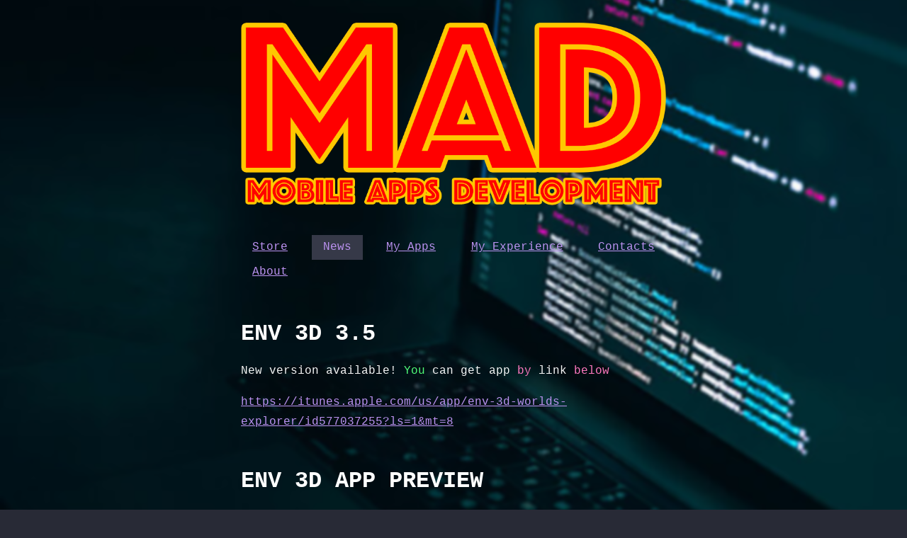

--- FILE ---
content_type: text/html; charset=UTF-8
request_url: https://mobile-apps.dev/news/page/2/
body_size: 7301
content:
<!doctype html>
<html lang="en">
<head>
	<meta charset="UTF-8">
	<meta name="viewport" content="width=device-width, initial-scale=1">
	<link rel="profile" href="http://gmpg.org/xfn/11">

	<title>News &#8211; Page 2 &#8211; MAD</title>
<meta name='robots' content='max-image-preview:large' />
	<style>img:is([sizes="auto" i], [sizes^="auto," i]) { contain-intrinsic-size: 3000px 1500px }</style>
	<link rel='dns-prefetch' href='//www.googletagmanager.com' />
<link rel='dns-prefetch' href='//fonts.googleapis.com' />
<link rel="alternate" type="application/rss+xml" title="MAD &raquo; Feed" href="https://mobile-apps.dev/feed/" />
<link rel="alternate" type="application/rss+xml" title="MAD &raquo; Comments Feed" href="https://mobile-apps.dev/comments/feed/" />
<script type="text/javascript">
/* <![CDATA[ */
window._wpemojiSettings = {"baseUrl":"https:\/\/s.w.org\/images\/core\/emoji\/15.0.3\/72x72\/","ext":".png","svgUrl":"https:\/\/s.w.org\/images\/core\/emoji\/15.0.3\/svg\/","svgExt":".svg","source":{"concatemoji":"https:\/\/mobile-apps.dev\/wp-includes\/js\/wp-emoji-release.min.js?ver=6.7.4"}};
/*! This file is auto-generated */
!function(i,n){var o,s,e;function c(e){try{var t={supportTests:e,timestamp:(new Date).valueOf()};sessionStorage.setItem(o,JSON.stringify(t))}catch(e){}}function p(e,t,n){e.clearRect(0,0,e.canvas.width,e.canvas.height),e.fillText(t,0,0);var t=new Uint32Array(e.getImageData(0,0,e.canvas.width,e.canvas.height).data),r=(e.clearRect(0,0,e.canvas.width,e.canvas.height),e.fillText(n,0,0),new Uint32Array(e.getImageData(0,0,e.canvas.width,e.canvas.height).data));return t.every(function(e,t){return e===r[t]})}function u(e,t,n){switch(t){case"flag":return n(e,"\ud83c\udff3\ufe0f\u200d\u26a7\ufe0f","\ud83c\udff3\ufe0f\u200b\u26a7\ufe0f")?!1:!n(e,"\ud83c\uddfa\ud83c\uddf3","\ud83c\uddfa\u200b\ud83c\uddf3")&&!n(e,"\ud83c\udff4\udb40\udc67\udb40\udc62\udb40\udc65\udb40\udc6e\udb40\udc67\udb40\udc7f","\ud83c\udff4\u200b\udb40\udc67\u200b\udb40\udc62\u200b\udb40\udc65\u200b\udb40\udc6e\u200b\udb40\udc67\u200b\udb40\udc7f");case"emoji":return!n(e,"\ud83d\udc26\u200d\u2b1b","\ud83d\udc26\u200b\u2b1b")}return!1}function f(e,t,n){var r="undefined"!=typeof WorkerGlobalScope&&self instanceof WorkerGlobalScope?new OffscreenCanvas(300,150):i.createElement("canvas"),a=r.getContext("2d",{willReadFrequently:!0}),o=(a.textBaseline="top",a.font="600 32px Arial",{});return e.forEach(function(e){o[e]=t(a,e,n)}),o}function t(e){var t=i.createElement("script");t.src=e,t.defer=!0,i.head.appendChild(t)}"undefined"!=typeof Promise&&(o="wpEmojiSettingsSupports",s=["flag","emoji"],n.supports={everything:!0,everythingExceptFlag:!0},e=new Promise(function(e){i.addEventListener("DOMContentLoaded",e,{once:!0})}),new Promise(function(t){var n=function(){try{var e=JSON.parse(sessionStorage.getItem(o));if("object"==typeof e&&"number"==typeof e.timestamp&&(new Date).valueOf()<e.timestamp+604800&&"object"==typeof e.supportTests)return e.supportTests}catch(e){}return null}();if(!n){if("undefined"!=typeof Worker&&"undefined"!=typeof OffscreenCanvas&&"undefined"!=typeof URL&&URL.createObjectURL&&"undefined"!=typeof Blob)try{var e="postMessage("+f.toString()+"("+[JSON.stringify(s),u.toString(),p.toString()].join(",")+"));",r=new Blob([e],{type:"text/javascript"}),a=new Worker(URL.createObjectURL(r),{name:"wpTestEmojiSupports"});return void(a.onmessage=function(e){c(n=e.data),a.terminate(),t(n)})}catch(e){}c(n=f(s,u,p))}t(n)}).then(function(e){for(var t in e)n.supports[t]=e[t],n.supports.everything=n.supports.everything&&n.supports[t],"flag"!==t&&(n.supports.everythingExceptFlag=n.supports.everythingExceptFlag&&n.supports[t]);n.supports.everythingExceptFlag=n.supports.everythingExceptFlag&&!n.supports.flag,n.DOMReady=!1,n.readyCallback=function(){n.DOMReady=!0}}).then(function(){return e}).then(function(){var e;n.supports.everything||(n.readyCallback(),(e=n.source||{}).concatemoji?t(e.concatemoji):e.wpemoji&&e.twemoji&&(t(e.twemoji),t(e.wpemoji)))}))}((window,document),window._wpemojiSettings);
/* ]]> */
</script>
<style id='wp-emoji-styles-inline-css' type='text/css'>

	img.wp-smiley, img.emoji {
		display: inline !important;
		border: none !important;
		box-shadow: none !important;
		height: 1em !important;
		width: 1em !important;
		margin: 0 0.07em !important;
		vertical-align: -0.1em !important;
		background: none !important;
		padding: 0 !important;
	}
</style>
<link rel='stylesheet' id='wp-block-library-css' href='https://mobile-apps.dev/wp-includes/css/dist/block-library/style.min.css?ver=6.7.4' type='text/css' media='all' />
<style id='wp-block-library-theme-inline-css' type='text/css'>
.wp-block-audio :where(figcaption){color:#555;font-size:13px;text-align:center}.is-dark-theme .wp-block-audio :where(figcaption){color:#ffffffa6}.wp-block-audio{margin:0 0 1em}.wp-block-code{border:1px solid #ccc;border-radius:4px;font-family:Menlo,Consolas,monaco,monospace;padding:.8em 1em}.wp-block-embed :where(figcaption){color:#555;font-size:13px;text-align:center}.is-dark-theme .wp-block-embed :where(figcaption){color:#ffffffa6}.wp-block-embed{margin:0 0 1em}.blocks-gallery-caption{color:#555;font-size:13px;text-align:center}.is-dark-theme .blocks-gallery-caption{color:#ffffffa6}:root :where(.wp-block-image figcaption){color:#555;font-size:13px;text-align:center}.is-dark-theme :root :where(.wp-block-image figcaption){color:#ffffffa6}.wp-block-image{margin:0 0 1em}.wp-block-pullquote{border-bottom:4px solid;border-top:4px solid;color:currentColor;margin-bottom:1.75em}.wp-block-pullquote cite,.wp-block-pullquote footer,.wp-block-pullquote__citation{color:currentColor;font-size:.8125em;font-style:normal;text-transform:uppercase}.wp-block-quote{border-left:.25em solid;margin:0 0 1.75em;padding-left:1em}.wp-block-quote cite,.wp-block-quote footer{color:currentColor;font-size:.8125em;font-style:normal;position:relative}.wp-block-quote:where(.has-text-align-right){border-left:none;border-right:.25em solid;padding-left:0;padding-right:1em}.wp-block-quote:where(.has-text-align-center){border:none;padding-left:0}.wp-block-quote.is-large,.wp-block-quote.is-style-large,.wp-block-quote:where(.is-style-plain){border:none}.wp-block-search .wp-block-search__label{font-weight:700}.wp-block-search__button{border:1px solid #ccc;padding:.375em .625em}:where(.wp-block-group.has-background){padding:1.25em 2.375em}.wp-block-separator.has-css-opacity{opacity:.4}.wp-block-separator{border:none;border-bottom:2px solid;margin-left:auto;margin-right:auto}.wp-block-separator.has-alpha-channel-opacity{opacity:1}.wp-block-separator:not(.is-style-wide):not(.is-style-dots){width:100px}.wp-block-separator.has-background:not(.is-style-dots){border-bottom:none;height:1px}.wp-block-separator.has-background:not(.is-style-wide):not(.is-style-dots){height:2px}.wp-block-table{margin:0 0 1em}.wp-block-table td,.wp-block-table th{word-break:normal}.wp-block-table :where(figcaption){color:#555;font-size:13px;text-align:center}.is-dark-theme .wp-block-table :where(figcaption){color:#ffffffa6}.wp-block-video :where(figcaption){color:#555;font-size:13px;text-align:center}.is-dark-theme .wp-block-video :where(figcaption){color:#ffffffa6}.wp-block-video{margin:0 0 1em}:root :where(.wp-block-template-part.has-background){margin-bottom:0;margin-top:0;padding:1.25em 2.375em}
</style>
<style id='classic-theme-styles-inline-css' type='text/css'>
/*! This file is auto-generated */
.wp-block-button__link{color:#fff;background-color:#32373c;border-radius:9999px;box-shadow:none;text-decoration:none;padding:calc(.667em + 2px) calc(1.333em + 2px);font-size:1.125em}.wp-block-file__button{background:#32373c;color:#fff;text-decoration:none}
</style>
<style id='global-styles-inline-css' type='text/css'>
:root{--wp--preset--aspect-ratio--square: 1;--wp--preset--aspect-ratio--4-3: 4/3;--wp--preset--aspect-ratio--3-4: 3/4;--wp--preset--aspect-ratio--3-2: 3/2;--wp--preset--aspect-ratio--2-3: 2/3;--wp--preset--aspect-ratio--16-9: 16/9;--wp--preset--aspect-ratio--9-16: 9/16;--wp--preset--color--black: #000000;--wp--preset--color--cyan-bluish-gray: #abb8c3;--wp--preset--color--white: #ffffff;--wp--preset--color--pale-pink: #f78da7;--wp--preset--color--vivid-red: #cf2e2e;--wp--preset--color--luminous-vivid-orange: #ff6900;--wp--preset--color--luminous-vivid-amber: #fcb900;--wp--preset--color--light-green-cyan: #7bdcb5;--wp--preset--color--vivid-green-cyan: #00d084;--wp--preset--color--pale-cyan-blue: #8ed1fc;--wp--preset--color--vivid-cyan-blue: #0693e3;--wp--preset--color--vivid-purple: #9b51e0;--wp--preset--color--highlight: #363948;--wp--preset--color--dark-grey: #282A36;--wp--preset--color--muted: #8492B1;--wp--preset--color--light-grey: #f7f7f7;--wp--preset--color--blue: #6BE5FD;--wp--preset--color--pink: #FF79C0;--wp--preset--color--green: #50FA78;--wp--preset--color--purple: #BD93F2;--wp--preset--gradient--vivid-cyan-blue-to-vivid-purple: linear-gradient(135deg,rgba(6,147,227,1) 0%,rgb(155,81,224) 100%);--wp--preset--gradient--light-green-cyan-to-vivid-green-cyan: linear-gradient(135deg,rgb(122,220,180) 0%,rgb(0,208,130) 100%);--wp--preset--gradient--luminous-vivid-amber-to-luminous-vivid-orange: linear-gradient(135deg,rgba(252,185,0,1) 0%,rgba(255,105,0,1) 100%);--wp--preset--gradient--luminous-vivid-orange-to-vivid-red: linear-gradient(135deg,rgba(255,105,0,1) 0%,rgb(207,46,46) 100%);--wp--preset--gradient--very-light-gray-to-cyan-bluish-gray: linear-gradient(135deg,rgb(238,238,238) 0%,rgb(169,184,195) 100%);--wp--preset--gradient--cool-to-warm-spectrum: linear-gradient(135deg,rgb(74,234,220) 0%,rgb(151,120,209) 20%,rgb(207,42,186) 40%,rgb(238,44,130) 60%,rgb(251,105,98) 80%,rgb(254,248,76) 100%);--wp--preset--gradient--blush-light-purple: linear-gradient(135deg,rgb(255,206,236) 0%,rgb(152,150,240) 100%);--wp--preset--gradient--blush-bordeaux: linear-gradient(135deg,rgb(254,205,165) 0%,rgb(254,45,45) 50%,rgb(107,0,62) 100%);--wp--preset--gradient--luminous-dusk: linear-gradient(135deg,rgb(255,203,112) 0%,rgb(199,81,192) 50%,rgb(65,88,208) 100%);--wp--preset--gradient--pale-ocean: linear-gradient(135deg,rgb(255,245,203) 0%,rgb(182,227,212) 50%,rgb(51,167,181) 100%);--wp--preset--gradient--electric-grass: linear-gradient(135deg,rgb(202,248,128) 0%,rgb(113,206,126) 100%);--wp--preset--gradient--midnight: linear-gradient(135deg,rgb(2,3,129) 0%,rgb(40,116,252) 100%);--wp--preset--font-size--small: 13px;--wp--preset--font-size--medium: 20px;--wp--preset--font-size--large: 36px;--wp--preset--font-size--x-large: 42px;--wp--preset--spacing--20: 0.44rem;--wp--preset--spacing--30: 0.67rem;--wp--preset--spacing--40: 1rem;--wp--preset--spacing--50: 1.5rem;--wp--preset--spacing--60: 2.25rem;--wp--preset--spacing--70: 3.38rem;--wp--preset--spacing--80: 5.06rem;--wp--preset--shadow--natural: 6px 6px 9px rgba(0, 0, 0, 0.2);--wp--preset--shadow--deep: 12px 12px 50px rgba(0, 0, 0, 0.4);--wp--preset--shadow--sharp: 6px 6px 0px rgba(0, 0, 0, 0.2);--wp--preset--shadow--outlined: 6px 6px 0px -3px rgba(255, 255, 255, 1), 6px 6px rgba(0, 0, 0, 1);--wp--preset--shadow--crisp: 6px 6px 0px rgba(0, 0, 0, 1);}:where(.is-layout-flex){gap: 0.5em;}:where(.is-layout-grid){gap: 0.5em;}body .is-layout-flex{display: flex;}.is-layout-flex{flex-wrap: wrap;align-items: center;}.is-layout-flex > :is(*, div){margin: 0;}body .is-layout-grid{display: grid;}.is-layout-grid > :is(*, div){margin: 0;}:where(.wp-block-columns.is-layout-flex){gap: 2em;}:where(.wp-block-columns.is-layout-grid){gap: 2em;}:where(.wp-block-post-template.is-layout-flex){gap: 1.25em;}:where(.wp-block-post-template.is-layout-grid){gap: 1.25em;}.has-black-color{color: var(--wp--preset--color--black) !important;}.has-cyan-bluish-gray-color{color: var(--wp--preset--color--cyan-bluish-gray) !important;}.has-white-color{color: var(--wp--preset--color--white) !important;}.has-pale-pink-color{color: var(--wp--preset--color--pale-pink) !important;}.has-vivid-red-color{color: var(--wp--preset--color--vivid-red) !important;}.has-luminous-vivid-orange-color{color: var(--wp--preset--color--luminous-vivid-orange) !important;}.has-luminous-vivid-amber-color{color: var(--wp--preset--color--luminous-vivid-amber) !important;}.has-light-green-cyan-color{color: var(--wp--preset--color--light-green-cyan) !important;}.has-vivid-green-cyan-color{color: var(--wp--preset--color--vivid-green-cyan) !important;}.has-pale-cyan-blue-color{color: var(--wp--preset--color--pale-cyan-blue) !important;}.has-vivid-cyan-blue-color{color: var(--wp--preset--color--vivid-cyan-blue) !important;}.has-vivid-purple-color{color: var(--wp--preset--color--vivid-purple) !important;}.has-black-background-color{background-color: var(--wp--preset--color--black) !important;}.has-cyan-bluish-gray-background-color{background-color: var(--wp--preset--color--cyan-bluish-gray) !important;}.has-white-background-color{background-color: var(--wp--preset--color--white) !important;}.has-pale-pink-background-color{background-color: var(--wp--preset--color--pale-pink) !important;}.has-vivid-red-background-color{background-color: var(--wp--preset--color--vivid-red) !important;}.has-luminous-vivid-orange-background-color{background-color: var(--wp--preset--color--luminous-vivid-orange) !important;}.has-luminous-vivid-amber-background-color{background-color: var(--wp--preset--color--luminous-vivid-amber) !important;}.has-light-green-cyan-background-color{background-color: var(--wp--preset--color--light-green-cyan) !important;}.has-vivid-green-cyan-background-color{background-color: var(--wp--preset--color--vivid-green-cyan) !important;}.has-pale-cyan-blue-background-color{background-color: var(--wp--preset--color--pale-cyan-blue) !important;}.has-vivid-cyan-blue-background-color{background-color: var(--wp--preset--color--vivid-cyan-blue) !important;}.has-vivid-purple-background-color{background-color: var(--wp--preset--color--vivid-purple) !important;}.has-black-border-color{border-color: var(--wp--preset--color--black) !important;}.has-cyan-bluish-gray-border-color{border-color: var(--wp--preset--color--cyan-bluish-gray) !important;}.has-white-border-color{border-color: var(--wp--preset--color--white) !important;}.has-pale-pink-border-color{border-color: var(--wp--preset--color--pale-pink) !important;}.has-vivid-red-border-color{border-color: var(--wp--preset--color--vivid-red) !important;}.has-luminous-vivid-orange-border-color{border-color: var(--wp--preset--color--luminous-vivid-orange) !important;}.has-luminous-vivid-amber-border-color{border-color: var(--wp--preset--color--luminous-vivid-amber) !important;}.has-light-green-cyan-border-color{border-color: var(--wp--preset--color--light-green-cyan) !important;}.has-vivid-green-cyan-border-color{border-color: var(--wp--preset--color--vivid-green-cyan) !important;}.has-pale-cyan-blue-border-color{border-color: var(--wp--preset--color--pale-cyan-blue) !important;}.has-vivid-cyan-blue-border-color{border-color: var(--wp--preset--color--vivid-cyan-blue) !important;}.has-vivid-purple-border-color{border-color: var(--wp--preset--color--vivid-purple) !important;}.has-vivid-cyan-blue-to-vivid-purple-gradient-background{background: var(--wp--preset--gradient--vivid-cyan-blue-to-vivid-purple) !important;}.has-light-green-cyan-to-vivid-green-cyan-gradient-background{background: var(--wp--preset--gradient--light-green-cyan-to-vivid-green-cyan) !important;}.has-luminous-vivid-amber-to-luminous-vivid-orange-gradient-background{background: var(--wp--preset--gradient--luminous-vivid-amber-to-luminous-vivid-orange) !important;}.has-luminous-vivid-orange-to-vivid-red-gradient-background{background: var(--wp--preset--gradient--luminous-vivid-orange-to-vivid-red) !important;}.has-very-light-gray-to-cyan-bluish-gray-gradient-background{background: var(--wp--preset--gradient--very-light-gray-to-cyan-bluish-gray) !important;}.has-cool-to-warm-spectrum-gradient-background{background: var(--wp--preset--gradient--cool-to-warm-spectrum) !important;}.has-blush-light-purple-gradient-background{background: var(--wp--preset--gradient--blush-light-purple) !important;}.has-blush-bordeaux-gradient-background{background: var(--wp--preset--gradient--blush-bordeaux) !important;}.has-luminous-dusk-gradient-background{background: var(--wp--preset--gradient--luminous-dusk) !important;}.has-pale-ocean-gradient-background{background: var(--wp--preset--gradient--pale-ocean) !important;}.has-electric-grass-gradient-background{background: var(--wp--preset--gradient--electric-grass) !important;}.has-midnight-gradient-background{background: var(--wp--preset--gradient--midnight) !important;}.has-small-font-size{font-size: var(--wp--preset--font-size--small) !important;}.has-medium-font-size{font-size: var(--wp--preset--font-size--medium) !important;}.has-large-font-size{font-size: var(--wp--preset--font-size--large) !important;}.has-x-large-font-size{font-size: var(--wp--preset--font-size--x-large) !important;}
:where(.wp-block-post-template.is-layout-flex){gap: 1.25em;}:where(.wp-block-post-template.is-layout-grid){gap: 1.25em;}
:where(.wp-block-columns.is-layout-flex){gap: 2em;}:where(.wp-block-columns.is-layout-grid){gap: 2em;}
:root :where(.wp-block-pullquote){font-size: 1.5em;line-height: 1.6;}
</style>
<link rel='stylesheet' id='gutenbergbase-style-css' href='https://mobile-apps.dev/wp-content/themes/monostack/style.css?ver=6.7.4' type='text/css' media='all' />
<link rel='stylesheet' id='monostackblocks-style-css' href='https://mobile-apps.dev/wp-content/themes/monostack/css/blocks.css?ver=6.7.4' type='text/css' media='all' />
<link rel='stylesheet' id='monostack-fonts-css' href='https://fonts.googleapis.com/css?family=Noto+Serif%3A400%2C400italic%2C700%2C700italic&#038;subset=latin%2Clatin-ext&#038;ver=6.7.4' type='text/css' media='all' />

<!-- Google tag (gtag.js) snippet added by Site Kit -->
<!-- Google Analytics snippet added by Site Kit -->
<script type="text/javascript" src="https://www.googletagmanager.com/gtag/js?id=GT-K8F8RXB" id="google_gtagjs-js" async></script>
<script type="text/javascript" id="google_gtagjs-js-after">
/* <![CDATA[ */
window.dataLayer = window.dataLayer || [];function gtag(){dataLayer.push(arguments);}
gtag("set","linker",{"domains":["mobile-apps.dev"]});
gtag("js", new Date());
gtag("set", "developer_id.dZTNiMT", true);
gtag("config", "GT-K8F8RXB");
/* ]]> */
</script>
<link rel="https://api.w.org/" href="https://mobile-apps.dev/wp-json/" /><link rel="EditURI" type="application/rsd+xml" title="RSD" href="https://mobile-apps.dev/xmlrpc.php?rsd" />
<meta name="generator" content="WordPress 6.7.4" />
<meta name="generator" content="Site Kit by Google 1.161.0" /><style type="text/css" id="custom-background-css">
body.custom-background { background-image: url("https://mobile-apps.dev/wp-content/uploads/2022/09/Background.png"); background-position: center center; background-size: cover; background-repeat: no-repeat; background-attachment: fixed; }
</style>
	<link rel="icon" href="https://mobile-apps.dev/wp-content/uploads/2022/09/cropped-MAD-Quad-Black-NoDesc-32x32.png" sizes="32x32" />
<link rel="icon" href="https://mobile-apps.dev/wp-content/uploads/2022/09/cropped-MAD-Quad-Black-NoDesc-192x192.png" sizes="192x192" />
<link rel="apple-touch-icon" href="https://mobile-apps.dev/wp-content/uploads/2022/09/cropped-MAD-Quad-Black-NoDesc-180x180.png" />
<meta name="msapplication-TileImage" content="https://mobile-apps.dev/wp-content/uploads/2022/09/cropped-MAD-Quad-Black-NoDesc-270x270.png" />
		<style type="text/css" id="wp-custom-css">
			.post-935 .entry-title {
	display: none;
}
.site-title {
	display: none;
}
.site-description {
	display: none;
}		</style>
		</head>

<body class="blog paged custom-background wp-custom-logo paged-2 hfeed">
<div id="page" class="site">
	<a class="skip-link screen-reader-text" href="#primary">Skip to content</a>
		<header id="masthead" class="site-header">
			<div class="site-branding">
				<a href="https://mobile-apps.dev/" class="custom-logo-link" rel="home"><img width="906" height="389" src="https://mobile-apps.dev/wp-content/uploads/2022/09/cropped-MAD-Trimed.png" class="custom-logo" alt="MAD" decoding="async" fetchpriority="high" srcset="https://mobile-apps.dev/wp-content/uploads/2022/09/cropped-MAD-Trimed.png 906w, https://mobile-apps.dev/wp-content/uploads/2022/09/cropped-MAD-Trimed-300x129.png 300w, https://mobile-apps.dev/wp-content/uploads/2022/09/cropped-MAD-Trimed-768x330.png 768w" sizes="(max-width: 906px) 100vw, 906px" /></a>					<p class="site-title"><a href="https://mobile-apps.dev/" rel="home">MAD</a></p>
									<p class="site-description">Mobile Apps Development</p>
							</div><!-- .site-branding -->

			<nav id="site-navigation" class="main-navigation">
				<button class="menu-toggle" aria-controls="primary-menu" aria-expanded="false">Primary Menu</button>
				<div class="menu-primary-menu-container"><ul id="primary-menu" class="menu"><li id="menu-item-964" class="menu-item menu-item-type-post_type menu-item-object-page menu-item-home menu-item-964"><a href="https://mobile-apps.dev/">Store</a></li>
<li id="menu-item-972" class="menu-item menu-item-type-post_type menu-item-object-page current-menu-item page_item page-item-967 current_page_item current_page_parent menu-item-972"><a href="https://mobile-apps.dev/news/" aria-current="page">News</a></li>
<li id="menu-item-836" class="menu-item menu-item-type-custom menu-item-object-custom menu-item-has-children menu-item-836"><a href="#">My Apps</a>
<ul class="sub-menu">
	<li id="menu-item-1005" class="menu-item menu-item-type-post_type menu-item-object-page menu-item-1005"><a href="https://mobile-apps.dev/ig-followers-unfollowers/">Report: Followers, Unfollowers</a></li>
	<li id="menu-item-1213" class="menu-item menu-item-type-post_type menu-item-object-page menu-item-1213"><a href="https://mobile-apps.dev/repost-reels-stories-posts/">Repost: Reels, Stories, Posts</a></li>
	<li id="menu-item-839" class="menu-item menu-item-type-post_type menu-item-object-page menu-item-839"><a href="https://mobile-apps.dev/green-screen-chroma-key-editor/">Green Screen Chroma Key Editor</a></li>
	<li id="menu-item-1219" class="menu-item menu-item-type-post_type menu-item-object-page menu-item-1219"><a href="https://mobile-apps.dev/video-compressor-converter/">Video Compressor + Converter</a></li>
	<li id="menu-item-1071" class="menu-item menu-item-type-post_type menu-item-object-page menu-item-1071"><a href="https://mobile-apps.dev/blur-photo-background-editor/">Blur Photo Background – Editor</a></li>
	<li id="menu-item-891" class="menu-item menu-item-type-post_type menu-item-object-page menu-item-891"><a href="https://mobile-apps.dev/3d-photo-editor-pics-filters/">3D Photo Editor: Pics Filters</a></li>
	<li id="menu-item-1171" class="menu-item menu-item-type-post_type menu-item-object-page menu-item-1171"><a href="https://mobile-apps.dev/resize-image-photo-resizer/">Resize Image: Photo Resizer</a></li>
	<li id="menu-item-840" class="menu-item menu-item-type-post_type menu-item-object-page menu-item-840"><a href="https://mobile-apps.dev/relax-calm-sleep-mesmerize/">Relax: Calm, Sleep, Mesmerize</a></li>
	<li id="menu-item-841" class="menu-item menu-item-type-post_type menu-item-object-page menu-item-841"><a href="https://mobile-apps.dev/fluid-simulation-relaxing-game/">Fluid Simulation Relaxing Game</a></li>
	<li id="menu-item-838" class="menu-item menu-item-type-post_type menu-item-object-page menu-item-838"><a href="https://mobile-apps.dev/terra-3d-terrain-generator/">Terra 3D: Terrain Generator</a></li>
	<li id="menu-item-837" class="menu-item menu-item-type-post_type menu-item-object-page menu-item-837"><a href="https://mobile-apps.dev/orbs-color-match-shooter/">Bubble Pop: Balloon Shooter 3D</a></li>
</ul>
</li>
<li id="menu-item-871" class="menu-item menu-item-type-custom menu-item-object-custom menu-item-has-children menu-item-871"><a href="#">My Experience</a>
<ul class="sub-menu">
	<li id="menu-item-1089" class="menu-item menu-item-type-post_type menu-item-object-page menu-item-1089"><a href="https://mobile-apps.dev/glamapp-ai-video-generator/">GlamApp: AI Video Generator</a></li>
	<li id="menu-item-885" class="menu-item menu-item-type-post_type menu-item-object-page menu-item-885"><a href="https://mobile-apps.dev/eventi-ar-italia/">Eventi AR Italia</a></li>
	<li id="menu-item-884" class="menu-item menu-item-type-post_type menu-item-object-page menu-item-884"><a href="https://mobile-apps.dev/vancouver-biennale/">Vancouver Biennale</a></li>
	<li id="menu-item-883" class="menu-item menu-item-type-post_type menu-item-object-page menu-item-883"><a href="https://mobile-apps.dev/nefitness-healthy-back/">Nefitness – healthy back</a></li>
	<li id="menu-item-882" class="menu-item menu-item-type-post_type menu-item-object-page menu-item-882"><a href="https://mobile-apps.dev/sixwhy/">SixWhy</a></li>
	<li id="menu-item-881" class="menu-item menu-item-type-post_type menu-item-object-page menu-item-881"><a href="https://mobile-apps.dev/my-letoile/">My L’Etoile</a></li>
	<li id="menu-item-880" class="menu-item menu-item-type-post_type menu-item-object-page menu-item-880"><a href="https://mobile-apps.dev/gav-gav/">Gav-Gav</a></li>
	<li id="menu-item-879" class="menu-item menu-item-type-post_type menu-item-object-page menu-item-879"><a href="https://mobile-apps.dev/zenia/">Zenia</a></li>
	<li id="menu-item-878" class="menu-item menu-item-type-post_type menu-item-object-page menu-item-878"><a href="https://mobile-apps.dev/pozus/">Pozus</a></li>
	<li id="menu-item-877" class="menu-item menu-item-type-post_type menu-item-object-page menu-item-877"><a href="https://mobile-apps.dev/nefitness-knee-exercises/">Nefitness – knee exercises</a></li>
	<li id="menu-item-876" class="menu-item menu-item-type-post_type menu-item-object-page menu-item-876"><a href="https://mobile-apps.dev/partner/">Partner</a></li>
	<li id="menu-item-875" class="menu-item menu-item-type-post_type menu-item-object-page menu-item-875"><a href="https://mobile-apps.dev/yboo/">Yboo</a></li>
	<li id="menu-item-874" class="menu-item menu-item-type-post_type menu-item-object-page menu-item-874"><a href="https://mobile-apps.dev/secret/">Secret</a></li>
	<li id="menu-item-873" class="menu-item menu-item-type-post_type menu-item-object-page menu-item-873"><a href="https://mobile-apps.dev/mysportskill/">mySportSkill</a></li>
	<li id="menu-item-872" class="menu-item menu-item-type-post_type menu-item-object-page menu-item-872"><a href="https://mobile-apps.dev/docsbox/">DocsBox</a></li>
</ul>
</li>
<li id="menu-item-999" class="menu-item menu-item-type-post_type menu-item-object-page menu-item-999"><a href="https://mobile-apps.dev/contacts/">Contacts</a></li>
<li id="menu-item-579" class="menu-item menu-item-type-post_type menu-item-object-page menu-item-579"><a href="https://mobile-apps.dev/about/">About</a></li>
</ul></div>			</nav><!-- #site-navigation -->
		</header><!-- #masthead -->

	<main id="primary" class="site-main">

				<header>
				<h1 class="page-title screen-reader-text">News</h1>
			</header>

		
<article id="post-473" class="post-473 post type-post status-publish format-standard hentry category-uncategorized">
	<header class="entry-header">
		<h1 class="entry-title">Env 3D 3.5</h1>	</header><!-- .entry-header -->

	<div class="entry-content">
		
<p>New version available! You can get app by link below</p>



<p><a href="https://itunes.apple.com/us/app/env-3d-worlds-explorer/id577037255?ls=1&amp;mt=8">https://itunes.apple.com/us/app/env-3d-worlds-explorer/id577037255?ls=1&amp;mt=8</a></p>
	</div><!-- .entry-content -->

	</article><!-- #post-473 -->

<article id="post-457" class="post-457 post type-post status-publish format-standard hentry category-uncategorized">
	<header class="entry-header">
		<h1 class="entry-title">Env 3D App Preview</h1>	</header><!-- .entry-header -->

	<div class="entry-content">
		
<figure class="wp-block-embed-youtube wp-block-embed is-type-video is-provider-youtube wp-embed-aspect-4-3 wp-has-aspect-ratio"><div class="wp-block-embed__wrapper">
<iframe title="Env 3D App Preview" width="640" height="360" src="https://www.youtube.com/embed/fVRVj5lCyu4?feature=oembed" frameborder="0" allow="accelerometer; autoplay; clipboard-write; encrypted-media; gyroscope; picture-in-picture; web-share" referrerpolicy="strict-origin-when-cross-origin" allowfullscreen></iframe>
</div></figure>
	</div><!-- .entry-content -->

	</article><!-- #post-457 -->

<article id="post-405" class="post-405 post type-post status-publish format-standard hentry category-uncategorized">
	<header class="entry-header">
		<h1 class="entry-title">Welcome!</h1>	</header><!-- .entry-header -->

	<div class="entry-content">
		
<p>Just published our web site!</p>
	</div><!-- .entry-content -->

	</article><!-- #post-405 -->

	<nav class="navigation posts-navigation" aria-label="Posts">
		<h2 class="screen-reader-text">Posts navigation</h2>
		<div class="nav-links"><div class="nav-next"><a href="https://mobile-apps.dev/news/" >Newer posts</a></div></div>
	</nav>
	</main><!-- #primary -->


<footer id="colophon" class="site-footer">
	<div class="site-info">
				<p>Computationally powered by 
		<a href="https://wordpress.org/">WordPress</a>
		<span class="sep"> | </span>
		Theme: <a href="https://github.com/mapk/monostack/">Monostack</a></p>	</div><!-- .site-info -->
</footer><!-- #colophon -->
</div><!-- #page -->

<script type="text/javascript" src="https://mobile-apps.dev/wp-content/themes/monostack/js/navigation.js?ver=20151215" id="monostack-navigation-js"></script>
<script type="text/javascript" id="monostack-syntax-highlighting-js-extra">
/* <![CDATA[ */
var monostack_pronouns = ["I","we","me","us","you","she","he","her","him","they","them","it","that","which","who","whom","whose","whichever","whoever","whomever","this","these","that","those","anybody","anyone","anything","each","either","everyone","everybody","everything","nobody","neither","no one","nothing","somebody","one","someone","something","few","many","both","several","any","all","some","most","none","myself","yourself","ourselves","yourselves","herself","himself","themselves","itself","who","what","which","whose","whom"];
var monostack_conjunctions = ["for","and","nor","but","or","yet","so","either","neither","not only","but also","both","whether","although","though","even though","as much as","as long as","as soon as","because","since","so that","in order that","if","les","est","even if","that","unless","until","when","where"];
var monostack_prepositions = ["about","beside","near","to","above","between","of","towards","across","beyond","off","under","after","by","on","underneath","against","despite","onto","unlike","along","down","opposite","until","among","during","out","up","around","except","outside","upon","as","for","over","via","at","from","past","with","before","in","round","within","behind","inside","since","without","below","into","than","beneath","like","through"];
/* ]]> */
</script>
<script type="text/javascript" src="https://mobile-apps.dev/wp-content/themes/monostack/js/syntax-highlighting.js?ver=20180816" id="monostack-syntax-highlighting-js"></script>
<script type="text/javascript" src="https://mobile-apps.dev/wp-content/themes/monostack/js/skip-link-focus-fix.js?ver=20151215" id="monostack-skip-link-focus-fix-js"></script>

</body>
</html>


--- FILE ---
content_type: text/css
request_url: https://mobile-apps.dev/wp-content/themes/monostack/style.css?ver=6.7.4
body_size: 5249
content:
/*
Theme Name: Monostack
Theme URI: https://github.com/mapk/monostack/
Author: Mark Uraine
Author URI: https://markuraine.com
Description: Monostack is a Gutenberg-ready WordPress theme that brings the beauty of code editors to the frontend. With a strong focus on typography and color, Monostack highlights specific grammar much like syntax highlighting does in code editors. Monostack is named after the "monospace" font stacks used throughout the theme.
Version: 2.0.4
License: GNU General Public License v2 or later
License URI: LICENSE
Text Domain: monostack
Tags: blog, translation-ready, custom-background, custom-colors, custom-logo, footer-widgets, full-width-template, rtl-language-support, threaded-comments, one-column

This theme, like WordPress, is licensed under the GPL.
Use it to make something cool, have fun, and share what you've learned with others.

Monostack is based on Underscores http://underscores.me/, (C) 2012-2016 Automattic, Inc.
Underscores is distributed under the terms of the GNU GPL v2 or later.

Monostack is built upon the Gutenberg Starter Theme https://github.com/WordPress/gutenberg-starter-theme.
The Gutenberg Starter Theme is distributed under the terms of the GNU GPL v2 or later.

Normalizing styles have been helped along thanks to the fine work of
Nicolas Gallagher and Jonathan Neal http://necolas.github.io/normalize.css/
*/
/*--------------------------------------------------------------
>>> TABLE OF CONTENTS:
----------------------------------------------------------------
# Normalize
# Color variables
# Typography
# Elements
# Forms
# Navigation
  ## Links
  ## Menus
# Accessibility
# Alignments
# Widgets
# Content
  ## Posts and pages
  ## Error 404
  ## Various page titles
  ## Comments
# Infinite scroll
# Media
  ## Captions
  ## Galleries
--------------------------------------------------------------*/
/*--------------------------------------------------------------
# Normalize
--------------------------------------------------------------*/
html {
  font-family: sans-serif;
  -webkit-text-size-adjust: 100%;
  -ms-text-size-adjust: 100%;
}

body {
  margin: 0;
}

article,
aside,
details,
figcaption,
figure,
footer,
header,
main,
menu,
nav,
section,
summary {
  display: block;
}

audio,
canvas,
progress,
video {
  display: inline-block;
  vertical-align: baseline;
}

audio:not([controls]) {
  display: none;
  height: 0;
}

[hidden],
template {
  display: none;
}

a {
  background-color: transparent;
}

a:active,
a:hover {
  outline: 0;
}

abbr[title] {
  border-bottom: 1px dotted;
}

b,
strong {
  font-weight: bold;
}

dfn {
  font-style: italic;
}

h1 {
  font-size: 2.44em;
  margin: 0.67em 0;
  line-height: 1.4;
}

h2 {
  font-size: 1.95em;
  line-height: 1.4;
}

h3 {
  font-size: 1.56em;
  line-height: 1.4;
}

h4 {
  font-size: 1.25em;
  line-height: 1.5;
}

h5 {
  font-size: 1em;
}

h6 {
  font-size: 0.8em;
}

mark {
  background: #ff0;
  color: #000;
}

small {
  font-size: 80%;
}

sub,
sup {
  font-size: 75%;
  line-height: 0;
  position: relative;
  vertical-align: baseline;
}

sup {
  top: -0.5em;
}

sub {
  bottom: -0.25em;
}

img {
  border: 0;
}

svg:not(:root) {
  overflow: hidden;
}

figure {
  margin: 1em 40px;
}

hr {
  box-sizing: content-box;
  height: 0;
}

pre {
  overflow: auto;
}

code,
kbd,
pre,
samp {
  font-family: monospace, monospace;
  font-size: 1em;
}

button,
input,
optgroup,
select,
textarea {
  color: inherit;
  font: inherit;
  margin: 0;
}

button {
  overflow: visible;
}

button,
select {
  text-transform: none;
}

button,
html input[type="button"],
input[type="reset"],
input[type="submit"] {
  -webkit-appearance: button;
  cursor: pointer;
}

button[disabled],
html input[disabled] {
  cursor: default;
}

button::-moz-focus-inner,
input::-moz-focus-inner {
  border: 0;
  padding: 0;
}

input {
  line-height: normal;
}

input[type="checkbox"],
input[type="radio"] {
  box-sizing: border-box;
  padding: 0;
}

input[type="number"]::-webkit-inner-spin-button,
input[type="number"]::-webkit-outer-spin-button {
  height: auto;
}

input[type="search"]::-webkit-search-cancel-button,
input[type="search"]::-webkit-search-decoration {
  -webkit-appearance: none;
}

fieldset {
  border: 1px solid #c0c0c0;
  margin: 0 2px;
  padding: 0.35em 0.625em 0.75em;
}

legend {
  border: 0;
  padding: 0;
}

textarea {
  overflow: auto;
}

optgroup {
  font-weight: bold;
}

table {
  border-collapse: collapse;
  border-spacing: 0;
}

td,
th {
  padding: 0;
}

/*--------------------------------------------------------------
# Color variables
--------------------------------------------------------------*/
:root {
  --color_background: #282A36; /* Background */
  --color_muted:      #8492B1; /* Muted */
  --color_text:       #f7f7f7; /* Text */
  --color_heading:    #ffffff; /* Headings */
  --color_blue:       #6BE5FD; /* Words: conjunctions */
  --color_pink:       #FF79C0; /* Words: prepositions */
  --color_green:      #50FA78; /* Words: pronouns */
  --color_action:     #BD93F2; /* Links and buttons */
  --color_highlight:  #363948; /* Browser selection highlight and pre/code backgrounds */
}

/*--------------------------------------------------------------
# Typography
--------------------------------------------------------------*/
body,
button,
input,
select,
optgroup,
textarea {
  color: var(--color_text);
  font-family: "Space Mono", "Noto Mono", "Oxygen Mono", Courier, monospace;
  font-size: 16px;
  font-size: 1rem;
  line-height: 1.8;
}

select {
  background: var(--color_highlight);
  border: 1px dashed var(--color_muted);
  color: var(--color_muted);
}

h1, h2, h3, h4, h5, h6 {
  color: var(--color_heading);
  clear: both;
  font-family: Consolas, "Noto Mono", "Oxygen Mono", Courier, monospace;
  padding-top: 2rem;
}

.entry-title {
  line-height: 1.4;
  margin: 1rem 0;
  padding-top: 0;
  text-transform: uppercase;
}

article:not(:first-child) .entry-title {
  margin-top: 3rem;
}

.entry-header h1.entry-title {
  font-size: 2rem;
}

.comments-title {
  font-size: 1rem;
}

dfn, cite, em, i {
  font-style: italic;
}

.entry-content .highlight-conjunctions { 
  color: var(--color_blue);
}
.entry-content .highlight-prepositions { 
  color: var(--color_pink); 
} 
.entry-content .highlight-pronouns { 
  color: var(--color_green);
} 

.entry-content blockquote p span[class^="highlight-"],
.entry-content figure figcaption span[class^="highlight-"] {
  color: var(--color_muted);
}

blockquote {
  position: relative;
}

blockquote p { 
  color: var(--color_muted); 
  margin: 0;
  padding: 0;
  position: relative; 
}
blockquote p:before { 
  content: "<!--"; 
  font-family: monospace;
  font-size: 13px;
  left: -2.5rem;
  position: absolute;
}
blockquote p:after { 
  content: "-->";
  display: block;
  font-family: monospace;
  font-size: 13px;
}

address {
  margin: 0 0 1rem;
}

pre {
  font-family: Consolas, "Noto Mono", "Oxygen Mono", Courier, monospace;
  font-size: 0.8rem;
  line-height: 1.8;
  margin-bottom: 1rem;
  max-width: 100%;
  overflow: auto;
  padding: 1rem !important;
}

pre:not(.wp-block-code) {
  background: var(--color_highlight);
}

code, kbd, tt, var {
  background-color: var(--color_highlight);
  font-family: Consolas, "Noto Mono", "Oxygen Mono", Courier, monospace;
  font-size: 0.8rem;
  padding: 0.3rem 0.5rem;
}

abbr, acronym {
  border-bottom: 1px dotted var(--color_muted);
  cursor: help;
}

mark, ins {
  background: #fff9c0;
  color: var(--color_background);
  font-family: Consolas, "Noto Mono", "Oxygen Mono", Courier, monospace;
  font-size: 0.8rem;
  padding: 0.3rem 0.5rem;
  text-decoration: none;
}

big {
  font-size: 125%;
}

/*--------------------------------------------------------------
# Elements
--------------------------------------------------------------*/
html, body {
  box-sizing: border-box;
  height: 100%;
}

*,
*:before,
*:after {
  /* Inherit box-sizing to make it easier to change the property for components that leverage other behavior; see http://css-tricks.com/inheriting-box-sizing-probably-slightly-better-best-practice/ */
  box-sizing: inherit;
}

body {
  background: var(--color_background);
  /* Fallback for when there is no custom background color defined. */ }

::selection { 
  background: var(--color_highlight); 
  color: var(--color_heading);
}
::-moz-selection { 
  background: var(--color_highlight);
  color: var(--color_heading);
}

blockquote, q {
  quotes: "" ""; }
  blockquote:before, blockquote:after, q:before, q:after {
    content: ""; }

hr {
  border: 0;
  height: 1px;
  margin-bottom: 1rem;
}

ol:not(.comment-list):not(.children):not(.wp-block-latest-comments) { 
  counter-reset:list-counter; 
  list-style:none;
  text-indent: -1.4rem;
}
ol:not(.comment-list):not(.children):not(.wp-block-latest-comments) li { 
  counter-increment:list-counter; 
}
ol:not(.comment-list):not(.children):not(.wp-block-latest-comments) li::before { 
  color: var(--color_muted);
  content:counter(list-counter) "/ ";
  font-size: 0.8rem; 
}

dt {
  font-weight: bold;
}

dd {
  margin: 0 1rem 1rem;
}

img {
  height: auto;
  /* Make sure images are scaled correctly. */
  max-width: 100%;
  /* Adhere to container width. */
  /*margin: 1rem 0;*/
}

figure {
  margin: 1rem 0;
  /* Extra wide images within figure tags don't overflow the content area. */
}

table {
  border: 1px dashed var(--color_muted);
  margin: 0 0 1rem;
  width: 100%;
}

th {
  background-color: var(--color_highlight);
  font-weight: normal;
}

td, th {
  border: 1px dashed var(--color_muted);
  padding: 5px;
}

/*--------------------------------------------------------------
# Forms
--------------------------------------------------------------*/
button,
input[type="button"],
input[type="reset"],
input[type="submit"] {
  background: var(--color_action);
  border: none;
  color: var(--color_background);
  font-family: Consolas, "Noto Mono", "Oxygen Mono", Courier, monospace;
  font-size: 0.8rem;
  letter-spacing: 1px;
  line-height: 1.8;
  padding: 5px 1em;
  position: relative;
  text-transform: uppercase;
  vertical-align: top;
  height: 35px;
}

button:hover,
input[type="button"]:hover,
input[type="reset"]:hover,
input[type="submit"]:hover {
  box-shadow: 0 2px 8px rgba(0,0,0,0.5);
  top: -1px;
}

input[type="text"],
input[type="email"],
input[type="url"],
input[type="password"],
input[type="search"],
input[type="number"],
input[type="tel"],
input[type="range"],
input[type="date"],
input[type="month"],
input[type="week"],
input[type="time"],
input[type="datetime"],
input[type="datetime-local"],
input[type="color"],
textarea {
  background-color: var(--color_highlight);
  border: 1px dashed var(--color_muted);
  color: var(--color_heading);
  padding: 0 0.3rem;
}

input[type="text"],
input[type="email"],
input[type="url"],
input[type="password"],
input[type="search"],
input[type="number"],
input[type="tel"],
input[type="range"],
input[type="date"],
input[type="month"],
input[type="week"],
input[type="time"],
input[type="datetime"],
input[type="datetime-local"],
input[type="color"] {
  height: 35px;
}

input[type="text"]:focus,
input[type="email"]:focus,
input[type="url"]:focus,
input[type="password"]:focus,
input[type="search"]:focus,
input[type="number"]:focus,
input[type="tel"]:focus,
input[type="range"]:focus,
input[type="date"]:focus,
input[type="month"]:focus,
input[type="week"]:focus,
input[type="time"]:focus,
input[type="datetime"]:focus,
input[type="datetime-local"]:focus,
input[type="color"]:focus,
textarea:focus {
  color: var(--color_heading);
}

input[type="text"]::placeholder,
input[type="email"]::placeholder,
input[type="url"]::placeholder,
input[type="password"]::placeholder,
input[type="search"]::placeholder,
input[type="number"]::placeholder,
input[type="tel"]::placeholder,
input[type="range"]::placeholder,
input[type="date"]::placeholder,
input[type="month"]::placeholder,
input[type="week"]::placeholder,
input[type="time"]::placeholder,
input[type="datetime"]::placeholder,
input[type="datetime-local"]::placeholder,
input[type="color"]::placeholder,
textarea::placeholder {
  color: var(--color_muted);
}

textarea {
  width: 100%;
}

label {
  display: block;
  font-size: 0.8rem;
}

.search-form label {
  display: inline-block;
}

/*--------------------------------------------------------------
# Navigation
--------------------------------------------------------------*/
/*--------------------------------------------------------------
## Links
--------------------------------------------------------------*/
a, 
.hentry a span[class^="highlight-"] {
  color: var(--color_action);
}

a:visited, 
.hentry a:visited span[class^="highlight-"] {
  color: var(--color_action);
}

a:not(.has-text-color):not(.has-background):hover, 
a:not(.has-text-color):not(.has-background):focus, 
a:not(.has-text-color):not(.has-background):active,
.hentry a:not(.has-text-color):not(.has-background):hover span[class^="highlight-"] {
  background-color: var(--color_action);
  color: var(--color_background);
  text-decoration: none;
}

a:focus {
  outline: thin dotted;
}

a:hover, a:active {
  outline: 0;
}

/*--------------------------------------------------------------
## Menus
--------------------------------------------------------------*/
.main-navigation {
  clear: both;
  display: block;
  margin: 0 auto;
  max-width: 600px;
}

.main-navigation ul {
  display: none;
  list-style: none;
  margin: 0;
  padding: 0;
}

.main-navigation ul ul {
  background-color: var(--color_highlight);
  box-shadow: 0 3px 8px rgba(0, 0, 0, 0.2);
  float: left;
  position: absolute;
  top: 100%;
  left: -999em;
  z-index: 99999;
  text-align: left;
}

.main-navigation ul ul ul {
  left: -999em;
  top: 0;
}

.main-navigation ul ul li:hover > ul,
.main-navigation ul ul li.focus > ul {
  left: 100%;
}

.main-navigation ul ul a {
  line-height: 1.4;
  padding: 0.5rem 1rem;
  width: 200px;
}

.main-navigation ul li:hover > ul,
.main-navigation ul li.focus > ul {
  display: block;
  left: auto;
}

.main-navigation li {
  position: relative;
}

.main-navigation li:hover {
  background-color: var(--color_action) !important;
  color: var(--color_background);
  text-decoration: none;
}

.main-navigation li:hover > a {
  color: var(--color_background);
  text-decoration: none;
}

.main-navigation li.current_page_item {
  background-color: var(--color_highlight);
}

.main-navigation li.current_page_item a {
  text-decoration: none;
}

.main-navigation li:first-child {
  margin-left: 0;
  padding-left: 0;
}

.main-navigation a {
  display: block;
}

.menu-toggle {
  padding: 0 1rem;
}

@media screen and (max-width: 37.5em) {
  /* Small menu. */
  .menu-toggle,
  .main-navigation.toggled ul {
    display: block;
    margin: 0 1rem;
  }

  .main-navigation ul > li > a {
    padding: 0.3rem 1rem;
  }
}

@media screen and (min-width: 37.5em) {
  .menu-toggle {
    display: none;
  }
  .main-navigation ul {
    display: flex;
    justify-content: space-between;
    flex-wrap: wrap;
  }

  .main-navigation ul.nav-menu > li > a {
    padding: 3px 1rem;
    height: 35px;
  }

  .main-navigation a {
    padding: 0 1rem;
  }
}

.site-main .comment-navigation,
.site-main .posts-navigation,
.site-main .post-navigation {
  border-bottom: 1px dashed var(--color_muted);
  border-top: 1px dashed var(--color_muted);
  margin: 3rem auto;
  max-width: 600px;
  overflow: hidden;
  padding-bottom: 3rem;
  padding-top: 3rem;
}

.nav-links {
  display: flex;
}

.comment-navigation .nav-previous,
.posts-navigation .nav-previous,
.post-navigation .nav-previous {
  width: 50%;
  flex: 1 0 50%;
}

.comment-navigation .nav-next,
.posts-navigation .nav-next,
.post-navigation .nav-next {
  text-align: end;
  flex: 1 0 50%;
}

/*--------------------------------------------------------------
# Accessibility
--------------------------------------------------------------*/
/* Text meant only for screen readers. */
.screen-reader-text {
  clip: rect(1px, 1px, 1px, 1px);
  position: absolute !important;
  height: 1px;
  width: 1px;
  overflow: hidden;
  word-wrap: normal !important;
  /* Many screen reader and browser combinations announce broken words as they would appear visually. */
}

.screen-reader-text:focus {
  background-color: var(--color_action);
  border-radius: 3px;
  box-shadow: 0 0 2px 2px rgba(0, 0, 0, 0.6);
  clip: auto !important;
  color: var(--color_background);
  display: block;
  font-size: 0.8rem;
  font-size: 0.875rem;
  height: auto;
  left: 5px;
  line-height: normal;
  padding: 15px 23px 14px;
  text-decoration: none;
  top: 5px;
  width: auto;
  z-index: 100000;
  /* Above WP toolbar. */
}

/* Do not show the outline on the skip link target. */
#primary[tabindex="-1"]:focus {
  outline: 0;
}

/*--------------------------------------------------------------
# Alignments
--------------------------------------------------------------*/
.alignleft,
.alignright {
  max-width: 600px !important;  /* Let's work to make this !important unnecessary */
}

.alignleft img,
.alignright img,
.alignleft figcaption,
.alignright figcaption {
  max-width: 50%;
  width: 50%;
}

.alignleft figcaption {
  clear: left;
}

.alignright figcaption {
  clear: right;
}

.alignleft img,
.alignleft figcaption {
  float: left;
  margin-right: 1rem;
}

.alignright img,
.alignright figcaption {
  float: right;
  margin-left: 1rem;
}

.aligncenter {
  clear: both;
  display: block;
  margin-left: auto;
  margin-right: auto;
}

/*--------------------------------------------------------------
# Widgets
--------------------------------------------------------------*/
.widget-area {
  width: 25%;
}

.widget {
  border-bottom: 1px dashed var(--color_muted);
  margin: 0 0 1rem;
  padding-bottom: 1rem;
}

.widget select {
  max-width: 100%;
}

/*--------------------------------------------------------------
# Content
--------------------------------------------------------------*/
#page {
  margin: 0 auto;
  max-width: 100%;
  min-height: 100%;
  position: relative;
}

.site-header {
  margin-bottom: 3rem;
}

.site-branding {
  margin: 0 auto;
  max-width: 600px;
  padding: 2rem 1rem;
}

.site-title {
  color: var(--color_muted);
  font-family: "Space Mono", "Noto Mono", "Oxygen Mono", Courier, monospace;
  font-size: 1rem;
  font-weight: inherit;
  line-height: 1.8;
  margin: 1rem auto;
  padding: 0;
  position: relative;
}

.site-title a, .site-title a:visited {
  color: inherit;
  text-decoration: none;
}

.site-title a:hover {
  background-color: transparent;
}

.site-description {
  color: var(--color_muted);
  font-weight: inherit;
  line-height: 1.4;
  position: relative;
  word-wrap: break-word;
}

.site-title:before, .site-description:before {
  content:"// ";
  left: -2rem;
  position: absolute;
}

.site-main {
  padding: 0 0 calc(2rem + 100px);
}

.site-footer {
  bottom: 0;
  height: 100px;
  position: absolute;
  width: 100%;
}

.site-footer .site-info {
  color: var(--color_muted);
  margin: 0 auto;
  position: relative;
}

.site-footer .site-info p:before,
.site-footer .search-form:before {
  content:"// ";
  left: -2rem;
  position: absolute;
}

@media screen and (min-width: 664px) {
  .site-branding,
  .site-navigation {
    padding-left: 0;
    padding-right: 0;
  }
}

/*--------------------------------------------------------------
## Posts and pages
--------------------------------------------------------------*/
.sticky {
  display: block;
}

.updated:not(.published) {
  display: none;
}

.page-content,
.entry-content,
.entry-summary {
  margin: 1rem 0 0;
}

.page-links {
  clear: both;
  margin: 0 0 1rem;
}

.entry-header,
.entry-header + p,
.page-header,
.entry-footer,
.site-info,
.post-navigation,
.page-navigation,
.comments-area,
.not-found .page-content,
.search .entry-summary {
  margin: 1rem auto;
  padding-left: 1rem;
  padding-right: 1rem;
  max-width: 600px;
}

.entry-header + p {
  margin: 1rem auto;
  max-width: 600px;
}

.entry-header .wp-post-image {
  margin-bottom: 1rem;
}

.entry-header .posted-on {
  color: var(--color_muted);
  font-size: 0.8rem;
}

.entry-footer span{
  margin-right: 1rem;
}

.entry-footer{
  color: var(--color_muted);
  font-size: 0.8rem;
  padding-bottom: 3rem;
}

@media screen and (min-width: 664px) {
  .entry-header,
  .entry-header + p,
  .page-header,
  .entry-footer,
  .site-info,
  .post-navigation,
  .page-navigation,
  .comments-area,
  .not-found .page-content,
  .search .entry-summary {
    padding-left: 0;
    padding-right: 0;
  }
}

/*--------------------------------------------------------------
## Error 404
--------------------------------------------------------------*/
.error404 {
  background-color: #ff4c4c;
  color: var(--color_background);
}

.error404 .nav-menu > li > a,
.error404 footer a,
.error404 .site-description,
.error404 .site-title,
.error404 h1,
.error404 .site-info {
  color: var(--color_background);
}

.error404 input[type="search"] { 
  background-color: transparent;
  border: 1px dashed var(--color_highlight);
}

.error404 input[type="search"]::placeholder {
  color: var(--color_background);
}

/*--------------------------------------------------------------
## Various page titles
--------------------------------------------------------------*/
.search .page-title, .archive.category .page-title, .archive.author .page-title {
  color: var(--color_green);
  font-family: "Space Mono", "Noto Mono", "Oxygen Mono", Courier, monospace;
  font-size: 1rem;
  font-weight: normal;
  padding-top: 0;
}

/*--------------------------------------------------------------
## Comments
--------------------------------------------------------------*/
.comment-list {
  font-size: 0.8rem;
  list-style: none;
  padding: 0;
}

.comment-list li {
  margin-top: 1rem;
}

/*.comment-list li + li {
  padding-left: 40px;
}*/

.comment-list a {
  text-decoration: none;
}

ol.children {
  list-style: none;
}

.comment-author .says {
  display: none;
}

.comment-author img {
  float: left;
  margin: 10px 8px 0 0;
}

.comment-author .fn {
  font-size: 1rem;
}

.comment-content,
.reply {
  color: var(--color_muted);
  padding-left: 40px;
}

.comment-content a {
  word-wrap: break-word;
}

.bypostauthor {
  display: block;
}

.comment-respond {
  font-size: 0.8rem;
}

/*--------------------------------------------------------------
# Infinite scroll
--------------------------------------------------------------*/
/* Globally hidden elements when Infinite Scroll is supported and in use. */
.infinite-scroll .posts-navigation,
.infinite-scroll.neverending .site-footer {
  /* Theme Footer (when set to scrolling) */
  display: none;
}

/* When Infinite Scroll has reached its end we need to re-display elements that were hidden (via .neverending) before. */
.infinity-end.neverending .site-footer {
  display: block;
}

/*--------------------------------------------------------------
# Media
--------------------------------------------------------------*/
.page-content .wp-smiley,
.entry-content .wp-smiley,
.comment-content .wp-smiley {
  border: none;
  margin-bottom: 0;
  margin-top: 0;
  padding: 0;
}

/* Make sure embeds and iframes fit their containers. */
embed,
iframe,
object {
  max-width: 100%;
}

/* Make sure logo link wraps around logo image. */
.custom-logo-link {
  display: inline-block;
}

figcaption {
  color: var(--color_muted);
  font-size: 0.8rem;
  text-align: left;
}

/*--------------------------------------------------------------
## Captions
--------------------------------------------------------------*/
.wp-caption {
  margin-bottom: 1.5em;
  max-width: 100%;
}

.wp-caption img[class*="wp-image-"] {
  display: block;
  margin-left: auto;
  margin-right: auto;
}

.wp-caption .wp-caption-text {
  margin: 0.8075em 0;
}

.wp-caption-text {
  text-align: center;
}

/*--------------------------------------------------------------
## Galleries
--------------------------------------------------------------*/
.gallery {
  margin-bottom: 1.5em;
}

.gallery-item {
  display: inline-block;
  text-align: center;
  vertical-align: top;
  width: 100%;
}

.gallery-columns-2 .gallery-item {
  max-width: 50%;
}

.gallery-columns-3 .gallery-item {
  max-width: 33.3333333333%;
}

.gallery-columns-4 .gallery-item {
  max-width: 25%;
}

.gallery-columns-5 .gallery-item {
  max-width: 20%;
}

.gallery-columns-6 .gallery-item {
  max-width: 16.6666666667%;
}

.gallery-columns-7 .gallery-item {
  max-width: 14.2857142857%;
}

.gallery-columns-8 .gallery-item {
  max-width: 12.5%;
}

.gallery-columns-9 .gallery-item {
  max-width: 11.1111111111%;
}

.gallery-caption {
  display: block;
}


--- FILE ---
content_type: text/javascript
request_url: https://mobile-apps.dev/wp-content/themes/monostack/js/syntax-highlighting.js?ver=20180816
body_size: 233
content:

// Highlight words in text.

( spec => {
	
	const prepositions = valuesToRegex( monostack_prepositions );
	const conjunctions = valuesToRegex( monostack_conjunctions );
	const pronouns = valuesToRegex( monostack_pronouns );
	
	function preg_quote (str, delimiter) {
		// @see http://locutus.io/php/preg_quote/
		return ( str + '' ).replace( new RegExp( '[.\\\\+*?\\[\\^\\]$(){}=!<>|:\\' + ( delimiter || '' ) + '-]', 'g'), '\\$&' );
	}
	
	function valuesToRegex( arr ) {
		return new RegExp( `^(${ arr.map( preg_quote ).join( '|' ) })$`, 'i' );
	}
	
	function highlight( node ) {
		node.innerHTML = node.innerHTML.split( ' ' ).map( word => {
			if ( prepositions.test( word ) ) {
				return `<span class="highlight-prepositions">${ word }</span>`;
			} else if ( conjunctions.test( word ) ) {
				return `<span class="highlight-conjunctions">${ word }</span>`;
			} else if ( pronouns.test( word ) ) {
				return `<span class="highlight-pronouns">${ word }</span>`;
			}
			return word;
		} ).join( ' ' );
	}

	document.querySelectorAll( '.hentry .entry-content' ).forEach( content => {
		content.querySelectorAll( '*' ).forEach( highlight );
		highlight( content );
	} );

} ).call( this );
